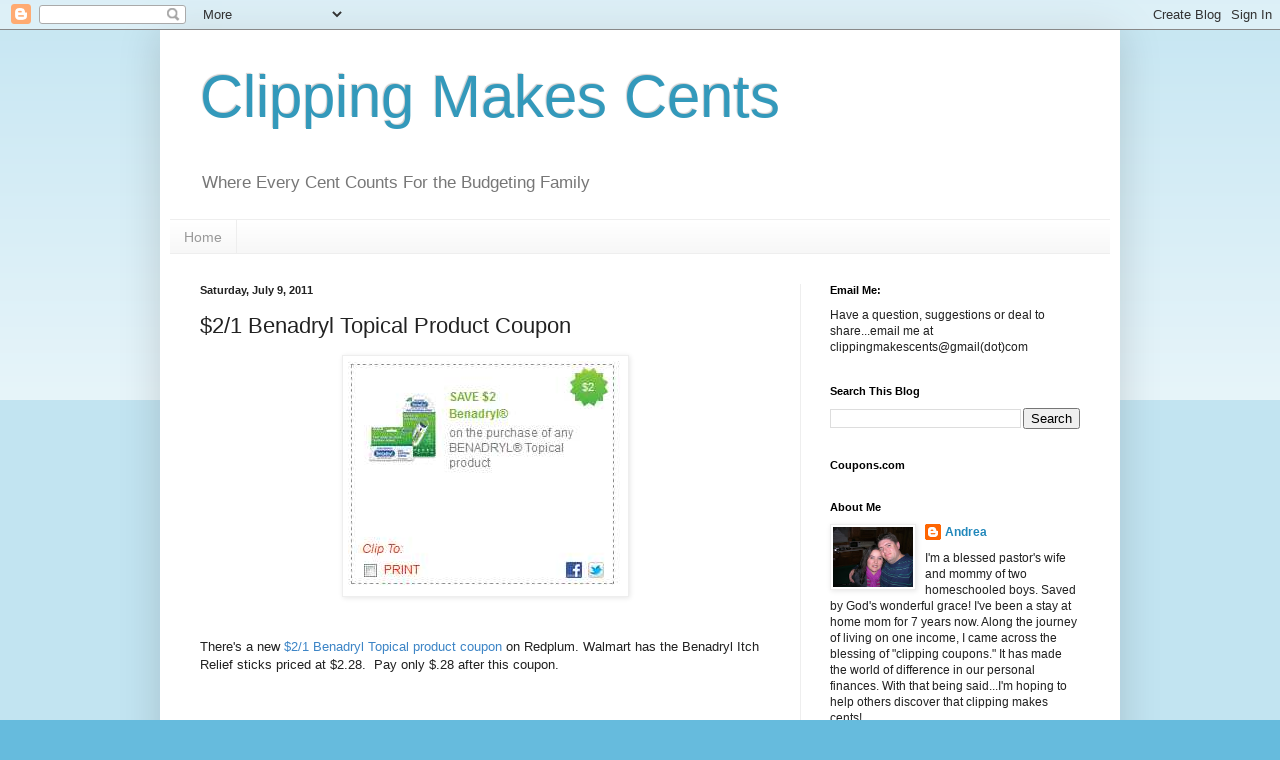

--- FILE ---
content_type: text/html; charset=UTF-8
request_url: https://clippingmakescents.blogspot.com/2011/07/21-benadryl-topical-product-coupon.html
body_size: 15753
content:
<!DOCTYPE html>
<html class='v2' dir='ltr' lang='en'>
<head>
<link href='https://www.blogger.com/static/v1/widgets/335934321-css_bundle_v2.css' rel='stylesheet' type='text/css'/>
<meta content='width=1100' name='viewport'/>
<meta content='text/html; charset=UTF-8' http-equiv='Content-Type'/>
<meta content='blogger' name='generator'/>
<link href='https://clippingmakescents.blogspot.com/favicon.ico' rel='icon' type='image/x-icon'/>
<link href='http://clippingmakescents.blogspot.com/2011/07/21-benadryl-topical-product-coupon.html' rel='canonical'/>
<link rel="alternate" type="application/atom+xml" title="Clipping Makes Cents - Atom" href="https://clippingmakescents.blogspot.com/feeds/posts/default" />
<link rel="alternate" type="application/rss+xml" title="Clipping Makes Cents - RSS" href="https://clippingmakescents.blogspot.com/feeds/posts/default?alt=rss" />
<link rel="service.post" type="application/atom+xml" title="Clipping Makes Cents - Atom" href="https://www.blogger.com/feeds/2608563393582350838/posts/default" />

<link rel="alternate" type="application/atom+xml" title="Clipping Makes Cents - Atom" href="https://clippingmakescents.blogspot.com/feeds/8650036162586256850/comments/default" />
<!--Can't find substitution for tag [blog.ieCssRetrofitLinks]-->
<link href='https://blogger.googleusercontent.com/img/b/R29vZ2xl/AVvXsEiM6tS6LKVn38cKRERdNa5jzdGSiBAWKlE9uSaopGoizEqsdNFgo9AjZVVKdX2N55YqIGUry_otimwbA5i8J_GaljSD7X2jVU2yLuIwjCOuoPeneY68tAqERl3prKuMsnK6-kJUUNgIw_6e/s1600/Benadryl.jpg' rel='image_src'/>
<meta content='http://clippingmakescents.blogspot.com/2011/07/21-benadryl-topical-product-coupon.html' property='og:url'/>
<meta content='$2/1 Benadryl Topical Product Coupon' property='og:title'/>
<meta content='  There&#39;s a new $2/1 Benadryl Topical product coupon  on Redplum. Walmart has the Benadryl Itch Relief sticks priced at $2.28.  Pay only $.2...' property='og:description'/>
<meta content='https://blogger.googleusercontent.com/img/b/R29vZ2xl/AVvXsEiM6tS6LKVn38cKRERdNa5jzdGSiBAWKlE9uSaopGoizEqsdNFgo9AjZVVKdX2N55YqIGUry_otimwbA5i8J_GaljSD7X2jVU2yLuIwjCOuoPeneY68tAqERl3prKuMsnK6-kJUUNgIw_6e/w1200-h630-p-k-no-nu/Benadryl.jpg' property='og:image'/>
<title>Clipping Makes Cents: $2/1 Benadryl Topical Product Coupon</title>
<style id='page-skin-1' type='text/css'><!--
/*
-----------------------------------------------
Blogger Template Style
Name:     Simple
Designer: Blogger
URL:      www.blogger.com
----------------------------------------------- */
/* Content
----------------------------------------------- */
body {
font: normal normal 12px Arial, Tahoma, Helvetica, FreeSans, sans-serif;
color: #222222;
background: #66bbdd none repeat scroll top left;
padding: 0 40px 40px 40px;
}
html body .region-inner {
min-width: 0;
max-width: 100%;
width: auto;
}
h2 {
font-size: 22px;
}
a:link {
text-decoration:none;
color: #2288bb;
}
a:visited {
text-decoration:none;
color: #888888;
}
a:hover {
text-decoration:underline;
color: #33aaff;
}
.body-fauxcolumn-outer .fauxcolumn-inner {
background: transparent url(https://resources.blogblog.com/blogblog/data/1kt/simple/body_gradient_tile_light.png) repeat scroll top left;
_background-image: none;
}
.body-fauxcolumn-outer .cap-top {
position: absolute;
z-index: 1;
height: 400px;
width: 100%;
}
.body-fauxcolumn-outer .cap-top .cap-left {
width: 100%;
background: transparent url(https://resources.blogblog.com/blogblog/data/1kt/simple/gradients_light.png) repeat-x scroll top left;
_background-image: none;
}
.content-outer {
-moz-box-shadow: 0 0 40px rgba(0, 0, 0, .15);
-webkit-box-shadow: 0 0 5px rgba(0, 0, 0, .15);
-goog-ms-box-shadow: 0 0 10px #333333;
box-shadow: 0 0 40px rgba(0, 0, 0, .15);
margin-bottom: 1px;
}
.content-inner {
padding: 10px 10px;
}
.content-inner {
background-color: #ffffff;
}
/* Header
----------------------------------------------- */
.header-outer {
background: transparent none repeat-x scroll 0 -400px;
_background-image: none;
}
.Header h1 {
font: normal normal 60px Arial, Tahoma, Helvetica, FreeSans, sans-serif;
color: #3399bb;
text-shadow: -1px -1px 1px rgba(0, 0, 0, .2);
}
.Header h1 a {
color: #3399bb;
}
.Header .description {
font-size: 140%;
color: #777777;
}
.header-inner .Header .titlewrapper {
padding: 22px 30px;
}
.header-inner .Header .descriptionwrapper {
padding: 0 30px;
}
/* Tabs
----------------------------------------------- */
.tabs-inner .section:first-child {
border-top: 1px solid #eeeeee;
}
.tabs-inner .section:first-child ul {
margin-top: -1px;
border-top: 1px solid #eeeeee;
border-left: 0 solid #eeeeee;
border-right: 0 solid #eeeeee;
}
.tabs-inner .widget ul {
background: #f5f5f5 url(https://resources.blogblog.com/blogblog/data/1kt/simple/gradients_light.png) repeat-x scroll 0 -800px;
_background-image: none;
border-bottom: 1px solid #eeeeee;
margin-top: 0;
margin-left: -30px;
margin-right: -30px;
}
.tabs-inner .widget li a {
display: inline-block;
padding: .6em 1em;
font: normal normal 14px Arial, Tahoma, Helvetica, FreeSans, sans-serif;
color: #999999;
border-left: 1px solid #ffffff;
border-right: 1px solid #eeeeee;
}
.tabs-inner .widget li:first-child a {
border-left: none;
}
.tabs-inner .widget li.selected a, .tabs-inner .widget li a:hover {
color: #000000;
background-color: #eeeeee;
text-decoration: none;
}
/* Columns
----------------------------------------------- */
.main-outer {
border-top: 0 solid #eeeeee;
}
.fauxcolumn-left-outer .fauxcolumn-inner {
border-right: 1px solid #eeeeee;
}
.fauxcolumn-right-outer .fauxcolumn-inner {
border-left: 1px solid #eeeeee;
}
/* Headings
----------------------------------------------- */
div.widget > h2,
div.widget h2.title {
margin: 0 0 1em 0;
font: normal bold 11px Arial, Tahoma, Helvetica, FreeSans, sans-serif;
color: #000000;
}
/* Widgets
----------------------------------------------- */
.widget .zippy {
color: #999999;
text-shadow: 2px 2px 1px rgba(0, 0, 0, .1);
}
.widget .popular-posts ul {
list-style: none;
}
/* Posts
----------------------------------------------- */
h2.date-header {
font: normal bold 11px Arial, Tahoma, Helvetica, FreeSans, sans-serif;
}
.date-header span {
background-color: transparent;
color: #222222;
padding: inherit;
letter-spacing: inherit;
margin: inherit;
}
.main-inner {
padding-top: 30px;
padding-bottom: 30px;
}
.main-inner .column-center-inner {
padding: 0 15px;
}
.main-inner .column-center-inner .section {
margin: 0 15px;
}
.post {
margin: 0 0 25px 0;
}
h3.post-title, .comments h4 {
font: normal normal 22px Arial, Tahoma, Helvetica, FreeSans, sans-serif;
margin: .75em 0 0;
}
.post-body {
font-size: 110%;
line-height: 1.4;
position: relative;
}
.post-body img, .post-body .tr-caption-container, .Profile img, .Image img,
.BlogList .item-thumbnail img {
padding: 2px;
background: #ffffff;
border: 1px solid #eeeeee;
-moz-box-shadow: 1px 1px 5px rgba(0, 0, 0, .1);
-webkit-box-shadow: 1px 1px 5px rgba(0, 0, 0, .1);
box-shadow: 1px 1px 5px rgba(0, 0, 0, .1);
}
.post-body img, .post-body .tr-caption-container {
padding: 5px;
}
.post-body .tr-caption-container {
color: #222222;
}
.post-body .tr-caption-container img {
padding: 0;
background: transparent;
border: none;
-moz-box-shadow: 0 0 0 rgba(0, 0, 0, .1);
-webkit-box-shadow: 0 0 0 rgba(0, 0, 0, .1);
box-shadow: 0 0 0 rgba(0, 0, 0, .1);
}
.post-header {
margin: 0 0 1.5em;
line-height: 1.6;
font-size: 90%;
}
.post-footer {
margin: 20px -2px 0;
padding: 5px 10px;
color: #666666;
background-color: #f9f9f9;
border-bottom: 1px solid #eeeeee;
line-height: 1.6;
font-size: 90%;
}
#comments .comment-author {
padding-top: 1.5em;
border-top: 1px solid #eeeeee;
background-position: 0 1.5em;
}
#comments .comment-author:first-child {
padding-top: 0;
border-top: none;
}
.avatar-image-container {
margin: .2em 0 0;
}
#comments .avatar-image-container img {
border: 1px solid #eeeeee;
}
/* Comments
----------------------------------------------- */
.comments .comments-content .icon.blog-author {
background-repeat: no-repeat;
background-image: url([data-uri]);
}
.comments .comments-content .loadmore a {
border-top: 1px solid #999999;
border-bottom: 1px solid #999999;
}
.comments .comment-thread.inline-thread {
background-color: #f9f9f9;
}
.comments .continue {
border-top: 2px solid #999999;
}
/* Accents
---------------------------------------------- */
.section-columns td.columns-cell {
border-left: 1px solid #eeeeee;
}
.blog-pager {
background: transparent none no-repeat scroll top center;
}
.blog-pager-older-link, .home-link,
.blog-pager-newer-link {
background-color: #ffffff;
padding: 5px;
}
.footer-outer {
border-top: 0 dashed #bbbbbb;
}
/* Mobile
----------------------------------------------- */
body.mobile  {
background-size: auto;
}
.mobile .body-fauxcolumn-outer {
background: transparent none repeat scroll top left;
}
.mobile .body-fauxcolumn-outer .cap-top {
background-size: 100% auto;
}
.mobile .content-outer {
-webkit-box-shadow: 0 0 3px rgba(0, 0, 0, .15);
box-shadow: 0 0 3px rgba(0, 0, 0, .15);
}
.mobile .tabs-inner .widget ul {
margin-left: 0;
margin-right: 0;
}
.mobile .post {
margin: 0;
}
.mobile .main-inner .column-center-inner .section {
margin: 0;
}
.mobile .date-header span {
padding: 0.1em 10px;
margin: 0 -10px;
}
.mobile h3.post-title {
margin: 0;
}
.mobile .blog-pager {
background: transparent none no-repeat scroll top center;
}
.mobile .footer-outer {
border-top: none;
}
.mobile .main-inner, .mobile .footer-inner {
background-color: #ffffff;
}
.mobile-index-contents {
color: #222222;
}
.mobile-link-button {
background-color: #2288bb;
}
.mobile-link-button a:link, .mobile-link-button a:visited {
color: #ffffff;
}
.mobile .tabs-inner .section:first-child {
border-top: none;
}
.mobile .tabs-inner .PageList .widget-content {
background-color: #eeeeee;
color: #000000;
border-top: 1px solid #eeeeee;
border-bottom: 1px solid #eeeeee;
}
.mobile .tabs-inner .PageList .widget-content .pagelist-arrow {
border-left: 1px solid #eeeeee;
}

--></style>
<style id='template-skin-1' type='text/css'><!--
body {
min-width: 960px;
}
.content-outer, .content-fauxcolumn-outer, .region-inner {
min-width: 960px;
max-width: 960px;
_width: 960px;
}
.main-inner .columns {
padding-left: 0;
padding-right: 310px;
}
.main-inner .fauxcolumn-center-outer {
left: 0;
right: 310px;
/* IE6 does not respect left and right together */
_width: expression(this.parentNode.offsetWidth -
parseInt("0") -
parseInt("310px") + 'px');
}
.main-inner .fauxcolumn-left-outer {
width: 0;
}
.main-inner .fauxcolumn-right-outer {
width: 310px;
}
.main-inner .column-left-outer {
width: 0;
right: 100%;
margin-left: -0;
}
.main-inner .column-right-outer {
width: 310px;
margin-right: -310px;
}
#layout {
min-width: 0;
}
#layout .content-outer {
min-width: 0;
width: 800px;
}
#layout .region-inner {
min-width: 0;
width: auto;
}
body#layout div.add_widget {
padding: 8px;
}
body#layout div.add_widget a {
margin-left: 32px;
}
--></style>
<link href='https://www.blogger.com/dyn-css/authorization.css?targetBlogID=2608563393582350838&amp;zx=cbfbb81e-203a-43d8-9e10-8a9f151d9d67' media='none' onload='if(media!=&#39;all&#39;)media=&#39;all&#39;' rel='stylesheet'/><noscript><link href='https://www.blogger.com/dyn-css/authorization.css?targetBlogID=2608563393582350838&amp;zx=cbfbb81e-203a-43d8-9e10-8a9f151d9d67' rel='stylesheet'/></noscript>
<meta name='google-adsense-platform-account' content='ca-host-pub-1556223355139109'/>
<meta name='google-adsense-platform-domain' content='blogspot.com'/>

<!-- data-ad-client=ca-pub-6693272054380548 -->

</head>
<body class='loading variant-pale'>
<div class='navbar section' id='navbar' name='Navbar'><div class='widget Navbar' data-version='1' id='Navbar1'><script type="text/javascript">
    function setAttributeOnload(object, attribute, val) {
      if(window.addEventListener) {
        window.addEventListener('load',
          function(){ object[attribute] = val; }, false);
      } else {
        window.attachEvent('onload', function(){ object[attribute] = val; });
      }
    }
  </script>
<div id="navbar-iframe-container"></div>
<script type="text/javascript" src="https://apis.google.com/js/platform.js"></script>
<script type="text/javascript">
      gapi.load("gapi.iframes:gapi.iframes.style.bubble", function() {
        if (gapi.iframes && gapi.iframes.getContext) {
          gapi.iframes.getContext().openChild({
              url: 'https://www.blogger.com/navbar/2608563393582350838?po\x3d8650036162586256850\x26origin\x3dhttps://clippingmakescents.blogspot.com',
              where: document.getElementById("navbar-iframe-container"),
              id: "navbar-iframe"
          });
        }
      });
    </script><script type="text/javascript">
(function() {
var script = document.createElement('script');
script.type = 'text/javascript';
script.src = '//pagead2.googlesyndication.com/pagead/js/google_top_exp.js';
var head = document.getElementsByTagName('head')[0];
if (head) {
head.appendChild(script);
}})();
</script>
</div></div>
<div class='body-fauxcolumns'>
<div class='fauxcolumn-outer body-fauxcolumn-outer'>
<div class='cap-top'>
<div class='cap-left'></div>
<div class='cap-right'></div>
</div>
<div class='fauxborder-left'>
<div class='fauxborder-right'></div>
<div class='fauxcolumn-inner'>
</div>
</div>
<div class='cap-bottom'>
<div class='cap-left'></div>
<div class='cap-right'></div>
</div>
</div>
</div>
<div class='content'>
<div class='content-fauxcolumns'>
<div class='fauxcolumn-outer content-fauxcolumn-outer'>
<div class='cap-top'>
<div class='cap-left'></div>
<div class='cap-right'></div>
</div>
<div class='fauxborder-left'>
<div class='fauxborder-right'></div>
<div class='fauxcolumn-inner'>
</div>
</div>
<div class='cap-bottom'>
<div class='cap-left'></div>
<div class='cap-right'></div>
</div>
</div>
</div>
<div class='content-outer'>
<div class='content-cap-top cap-top'>
<div class='cap-left'></div>
<div class='cap-right'></div>
</div>
<div class='fauxborder-left content-fauxborder-left'>
<div class='fauxborder-right content-fauxborder-right'></div>
<div class='content-inner'>
<header>
<div class='header-outer'>
<div class='header-cap-top cap-top'>
<div class='cap-left'></div>
<div class='cap-right'></div>
</div>
<div class='fauxborder-left header-fauxborder-left'>
<div class='fauxborder-right header-fauxborder-right'></div>
<div class='region-inner header-inner'>
<div class='header section' id='header' name='Header'><div class='widget Header' data-version='1' id='Header1'>
<div id='header-inner'>
<div class='titlewrapper'>
<h1 class='title'>
<a href='https://clippingmakescents.blogspot.com/'>
Clipping Makes Cents
</a>
</h1>
</div>
<div class='descriptionwrapper'>
<p class='description'><span>Where Every Cent Counts For the Budgeting Family</span></p>
</div>
</div>
</div></div>
</div>
</div>
<div class='header-cap-bottom cap-bottom'>
<div class='cap-left'></div>
<div class='cap-right'></div>
</div>
</div>
</header>
<div class='tabs-outer'>
<div class='tabs-cap-top cap-top'>
<div class='cap-left'></div>
<div class='cap-right'></div>
</div>
<div class='fauxborder-left tabs-fauxborder-left'>
<div class='fauxborder-right tabs-fauxborder-right'></div>
<div class='region-inner tabs-inner'>
<div class='tabs section' id='crosscol' name='Cross-Column'><div class='widget PageList' data-version='1' id='PageList1'>
<h2>Pages</h2>
<div class='widget-content'>
<ul>
<li>
<a href='https://clippingmakescents.blogspot.com/'>Home</a>
</li>
</ul>
<div class='clear'></div>
</div>
</div></div>
<div class='tabs no-items section' id='crosscol-overflow' name='Cross-Column 2'></div>
</div>
</div>
<div class='tabs-cap-bottom cap-bottom'>
<div class='cap-left'></div>
<div class='cap-right'></div>
</div>
</div>
<div class='main-outer'>
<div class='main-cap-top cap-top'>
<div class='cap-left'></div>
<div class='cap-right'></div>
</div>
<div class='fauxborder-left main-fauxborder-left'>
<div class='fauxborder-right main-fauxborder-right'></div>
<div class='region-inner main-inner'>
<div class='columns fauxcolumns'>
<div class='fauxcolumn-outer fauxcolumn-center-outer'>
<div class='cap-top'>
<div class='cap-left'></div>
<div class='cap-right'></div>
</div>
<div class='fauxborder-left'>
<div class='fauxborder-right'></div>
<div class='fauxcolumn-inner'>
</div>
</div>
<div class='cap-bottom'>
<div class='cap-left'></div>
<div class='cap-right'></div>
</div>
</div>
<div class='fauxcolumn-outer fauxcolumn-left-outer'>
<div class='cap-top'>
<div class='cap-left'></div>
<div class='cap-right'></div>
</div>
<div class='fauxborder-left'>
<div class='fauxborder-right'></div>
<div class='fauxcolumn-inner'>
</div>
</div>
<div class='cap-bottom'>
<div class='cap-left'></div>
<div class='cap-right'></div>
</div>
</div>
<div class='fauxcolumn-outer fauxcolumn-right-outer'>
<div class='cap-top'>
<div class='cap-left'></div>
<div class='cap-right'></div>
</div>
<div class='fauxborder-left'>
<div class='fauxborder-right'></div>
<div class='fauxcolumn-inner'>
</div>
</div>
<div class='cap-bottom'>
<div class='cap-left'></div>
<div class='cap-right'></div>
</div>
</div>
<!-- corrects IE6 width calculation -->
<div class='columns-inner'>
<div class='column-center-outer'>
<div class='column-center-inner'>
<div class='main section' id='main' name='Main'><div class='widget Blog' data-version='1' id='Blog1'>
<div class='blog-posts hfeed'>

          <div class="date-outer">
        
<h2 class='date-header'><span>Saturday, July 9, 2011</span></h2>

          <div class="date-posts">
        
<div class='post-outer'>
<div class='post hentry uncustomized-post-template' itemprop='blogPost' itemscope='itemscope' itemtype='http://schema.org/BlogPosting'>
<meta content='https://blogger.googleusercontent.com/img/b/R29vZ2xl/AVvXsEiM6tS6LKVn38cKRERdNa5jzdGSiBAWKlE9uSaopGoizEqsdNFgo9AjZVVKdX2N55YqIGUry_otimwbA5i8J_GaljSD7X2jVU2yLuIwjCOuoPeneY68tAqERl3prKuMsnK6-kJUUNgIw_6e/s1600/Benadryl.jpg' itemprop='image_url'/>
<meta content='2608563393582350838' itemprop='blogId'/>
<meta content='8650036162586256850' itemprop='postId'/>
<a name='8650036162586256850'></a>
<h3 class='post-title entry-title' itemprop='name'>
$2/1 Benadryl Topical Product Coupon
</h3>
<div class='post-header'>
<div class='post-header-line-1'></div>
</div>
<div class='post-body entry-content' id='post-body-8650036162586256850' itemprop='description articleBody'>
<div class="separator" style="clear: both; text-align: center;"><a href="https://blogger.googleusercontent.com/img/b/R29vZ2xl/AVvXsEiM6tS6LKVn38cKRERdNa5jzdGSiBAWKlE9uSaopGoizEqsdNFgo9AjZVVKdX2N55YqIGUry_otimwbA5i8J_GaljSD7X2jVU2yLuIwjCOuoPeneY68tAqERl3prKuMsnK6-kJUUNgIw_6e/s1600/Benadryl.jpg" imageanchor="1" style="margin-left: 1em; margin-right: 1em;"><img border="0" src="https://blogger.googleusercontent.com/img/b/R29vZ2xl/AVvXsEiM6tS6LKVn38cKRERdNa5jzdGSiBAWKlE9uSaopGoizEqsdNFgo9AjZVVKdX2N55YqIGUry_otimwbA5i8J_GaljSD7X2jVU2yLuIwjCOuoPeneY68tAqERl3prKuMsnK6-kJUUNgIw_6e/s1600/Benadryl.jpg" /></a></div><br />
<br />
There's a new <a href="http://www.redplum.com/"><span style="color: #3d85c6;">$2/1 Benadryl Topical product coupon</span></a> on Redplum. Walmart has the Benadryl Itch Relief sticks priced at $2.28.&nbsp; Pay only $.28 after this coupon.<br />
<br />
<br />
<br />
Thanks, <a href="http://www.passionforsavings.com/2011/07/2-benadryl-printable-coupon-0-28-itch-sticks-at-walmart/"><span style="color: #3d85c6;">Passion for Savings</span></a>!
<div style='clear: both;'></div>
</div>
<div class='post-footer'>
<div class='post-footer-line post-footer-line-1'>
<span class='post-author vcard'>
Posted by
<span class='fn' itemprop='author' itemscope='itemscope' itemtype='http://schema.org/Person'>
<meta content='https://www.blogger.com/profile/06315754080454786777' itemprop='url'/>
<a class='g-profile' href='https://www.blogger.com/profile/06315754080454786777' rel='author' title='author profile'>
<span itemprop='name'>Andrea</span>
</a>
</span>
</span>
<span class='post-timestamp'>
at
<meta content='http://clippingmakescents.blogspot.com/2011/07/21-benadryl-topical-product-coupon.html' itemprop='url'/>
<a class='timestamp-link' href='https://clippingmakescents.blogspot.com/2011/07/21-benadryl-topical-product-coupon.html' rel='bookmark' title='permanent link'><abbr class='published' itemprop='datePublished' title='2011-07-09T11:58:00-04:00'>11:58&#8239;AM</abbr></a>
</span>
<span class='post-comment-link'>
</span>
<span class='post-icons'>
<span class='item-action'>
<a href='https://www.blogger.com/email-post/2608563393582350838/8650036162586256850' title='Email Post'>
<img alt='' class='icon-action' height='13' src='https://resources.blogblog.com/img/icon18_email.gif' width='18'/>
</a>
</span>
<span class='item-control blog-admin pid-172589144'>
<a href='https://www.blogger.com/post-edit.g?blogID=2608563393582350838&postID=8650036162586256850&from=pencil' title='Edit Post'>
<img alt='' class='icon-action' height='18' src='https://resources.blogblog.com/img/icon18_edit_allbkg.gif' width='18'/>
</a>
</span>
</span>
<div class='post-share-buttons goog-inline-block'>
<a class='goog-inline-block share-button sb-email' href='https://www.blogger.com/share-post.g?blogID=2608563393582350838&postID=8650036162586256850&target=email' target='_blank' title='Email This'><span class='share-button-link-text'>Email This</span></a><a class='goog-inline-block share-button sb-blog' href='https://www.blogger.com/share-post.g?blogID=2608563393582350838&postID=8650036162586256850&target=blog' onclick='window.open(this.href, "_blank", "height=270,width=475"); return false;' target='_blank' title='BlogThis!'><span class='share-button-link-text'>BlogThis!</span></a><a class='goog-inline-block share-button sb-twitter' href='https://www.blogger.com/share-post.g?blogID=2608563393582350838&postID=8650036162586256850&target=twitter' target='_blank' title='Share to X'><span class='share-button-link-text'>Share to X</span></a><a class='goog-inline-block share-button sb-facebook' href='https://www.blogger.com/share-post.g?blogID=2608563393582350838&postID=8650036162586256850&target=facebook' onclick='window.open(this.href, "_blank", "height=430,width=640"); return false;' target='_blank' title='Share to Facebook'><span class='share-button-link-text'>Share to Facebook</span></a><a class='goog-inline-block share-button sb-pinterest' href='https://www.blogger.com/share-post.g?blogID=2608563393582350838&postID=8650036162586256850&target=pinterest' target='_blank' title='Share to Pinterest'><span class='share-button-link-text'>Share to Pinterest</span></a>
</div>
</div>
<div class='post-footer-line post-footer-line-2'>
<span class='post-labels'>
Labels:
<a href='https://clippingmakescents.blogspot.com/search/label/Coupons' rel='tag'>Coupons</a>,
<a href='https://clippingmakescents.blogspot.com/search/label/Health%20Products' rel='tag'>Health Products</a>,
<a href='https://clippingmakescents.blogspot.com/search/label/Printables' rel='tag'>Printables</a>
</span>
</div>
<div class='post-footer-line post-footer-line-3'>
<span class='post-location'>
</span>
</div>
</div>
</div>
<div class='comments' id='comments'>
<a name='comments'></a>
<h4>No comments:</h4>
<div id='Blog1_comments-block-wrapper'>
<dl class='avatar-comment-indent' id='comments-block'>
</dl>
</div>
<p class='comment-footer'>
<div class='comment-form'>
<a name='comment-form'></a>
<h4 id='comment-post-message'>Post a Comment</h4>
<p>
</p>
<a href='https://www.blogger.com/comment/frame/2608563393582350838?po=8650036162586256850&hl=en&saa=85391&origin=https://clippingmakescents.blogspot.com' id='comment-editor-src'></a>
<iframe allowtransparency='true' class='blogger-iframe-colorize blogger-comment-from-post' frameborder='0' height='410px' id='comment-editor' name='comment-editor' src='' width='100%'></iframe>
<script src='https://www.blogger.com/static/v1/jsbin/2830521187-comment_from_post_iframe.js' type='text/javascript'></script>
<script type='text/javascript'>
      BLOG_CMT_createIframe('https://www.blogger.com/rpc_relay.html');
    </script>
</div>
</p>
</div>
</div>

        </div></div>
      
</div>
<div class='blog-pager' id='blog-pager'>
<span id='blog-pager-newer-link'>
<a class='blog-pager-newer-link' href='https://clippingmakescents.blogspot.com/2011/07/cvs-deals-week-of-july-10-2011.html' id='Blog1_blog-pager-newer-link' title='Newer Post'>Newer Post</a>
</span>
<span id='blog-pager-older-link'>
<a class='blog-pager-older-link' href='https://clippingmakescents.blogspot.com/2011/07/11-pine-sol-coupon-reset.html' id='Blog1_blog-pager-older-link' title='Older Post'>Older Post</a>
</span>
<a class='home-link' href='https://clippingmakescents.blogspot.com/'>Home</a>
</div>
<div class='clear'></div>
<div class='post-feeds'>
<div class='feed-links'>
Subscribe to:
<a class='feed-link' href='https://clippingmakescents.blogspot.com/feeds/8650036162586256850/comments/default' target='_blank' type='application/atom+xml'>Post Comments (Atom)</a>
</div>
</div>
</div></div>
</div>
</div>
<div class='column-left-outer'>
<div class='column-left-inner'>
<aside>
</aside>
</div>
</div>
<div class='column-right-outer'>
<div class='column-right-inner'>
<aside>
<div class='sidebar section' id='sidebar-right-1'><div class='widget Text' data-version='1' id='Text1'>
<h2 class='title'>Email Me:</h2>
<div class='widget-content'>
Have a question, suggestions or deal to share...email me at clippingmakescents@gmail(dot)com
</div>
<div class='clear'></div>
</div>
<div class='widget BlogSearch' data-version='1' id='BlogSearch1'>
<h2 class='title'>Search This Blog</h2>
<div class='widget-content'>
<div id='BlogSearch1_form'>
<form action='https://clippingmakescents.blogspot.com/search' class='gsc-search-box' target='_top'>
<table cellpadding='0' cellspacing='0' class='gsc-search-box'>
<tbody>
<tr>
<td class='gsc-input'>
<input autocomplete='off' class='gsc-input' name='q' size='10' title='search' type='text' value=''/>
</td>
<td class='gsc-search-button'>
<input class='gsc-search-button' title='search' type='submit' value='Search'/>
</td>
</tr>
</tbody>
</table>
</form>
</div>
</div>
<div class='clear'></div>
</div><div class='widget HTML' data-version='1' id='HTML1'>
<h2 class='title'>Coupons.com</h2>
<div class='widget-content'>
<script language="javascript" type="text/javascript">
var ci_cap_scriptId = "13385";
var ci_cap_bid = "1066180001";
var ci_cap_format = "120x600";
</script>
<script language="javascript" src="//bc.coupons.com/" type="text/javascript"></script>
</div>
<div class='clear'></div>
</div><div class='widget Profile' data-version='1' id='Profile1'>
<h2>About Me</h2>
<div class='widget-content'>
<a href='https://www.blogger.com/profile/06315754080454786777'><img alt='My photo' class='profile-img' height='60' src='//blogger.googleusercontent.com/img/b/R29vZ2xl/AVvXsEhyN8cA0yAuft3YtkMb1Z22JcLFgAHCFqts3EMYAgCVhM-xQ6qtzDTwM9IesNygzhE7tsSL7HCfhn95qBh6NKhL0_479Fcu4iz7f6e5bwrhhmEyh4daqLs-55rVm_bPKTs/s220/DSCN3503.JPG' width='80'/></a>
<dl class='profile-datablock'>
<dt class='profile-data'>
<a class='profile-name-link g-profile' href='https://www.blogger.com/profile/06315754080454786777' rel='author' style='background-image: url(//www.blogger.com/img/logo-16.png);'>
Andrea
</a>
</dt>
<dd class='profile-textblock'>I'm a blessed pastor's wife and mommy of two homeschooled boys. Saved by God's wonderful grace! I've been a stay at home mom for 7 years now. Along the journey of living on one income, I came across the blessing of "clipping coupons." It has made the world of difference in our personal finances. With that being said...I'm hoping to help others discover that clipping makes cents!</dd>
</dl>
<a class='profile-link' href='https://www.blogger.com/profile/06315754080454786777' rel='author'>View my complete profile</a>
<div class='clear'></div>
</div>
</div>
<div class='widget Followers' data-version='1' id='Followers1'>
<h2 class='title'>Followers</h2>
<div class='widget-content'>
<div id='Followers1-wrapper'>
<div style='margin-right:2px;'>
<div><script type="text/javascript" src="https://apis.google.com/js/platform.js"></script>
<div id="followers-iframe-container"></div>
<script type="text/javascript">
    window.followersIframe = null;
    function followersIframeOpen(url) {
      gapi.load("gapi.iframes", function() {
        if (gapi.iframes && gapi.iframes.getContext) {
          window.followersIframe = gapi.iframes.getContext().openChild({
            url: url,
            where: document.getElementById("followers-iframe-container"),
            messageHandlersFilter: gapi.iframes.CROSS_ORIGIN_IFRAMES_FILTER,
            messageHandlers: {
              '_ready': function(obj) {
                window.followersIframe.getIframeEl().height = obj.height;
              },
              'reset': function() {
                window.followersIframe.close();
                followersIframeOpen("https://www.blogger.com/followers/frame/2608563393582350838?colors\x3dCgt0cmFuc3BhcmVudBILdHJhbnNwYXJlbnQaByMyMjIyMjIiByMyMjg4YmIqByNmZmZmZmYyByMwMDAwMDA6ByMyMjIyMjJCByMyMjg4YmJKByM5OTk5OTlSByMyMjg4YmJaC3RyYW5zcGFyZW50\x26pageSize\x3d21\x26hl\x3den\x26origin\x3dhttps://clippingmakescents.blogspot.com");
              },
              'open': function(url) {
                window.followersIframe.close();
                followersIframeOpen(url);
              }
            }
          });
        }
      });
    }
    followersIframeOpen("https://www.blogger.com/followers/frame/2608563393582350838?colors\x3dCgt0cmFuc3BhcmVudBILdHJhbnNwYXJlbnQaByMyMjIyMjIiByMyMjg4YmIqByNmZmZmZmYyByMwMDAwMDA6ByMyMjIyMjJCByMyMjg4YmJKByM5OTk5OTlSByMyMjg4YmJaC3RyYW5zcGFyZW50\x26pageSize\x3d21\x26hl\x3den\x26origin\x3dhttps://clippingmakescents.blogspot.com");
  </script></div>
</div>
</div>
<div class='clear'></div>
</div>
</div><div class='widget BlogArchive' data-version='1' id='BlogArchive1'>
<h2>Blog Archive</h2>
<div class='widget-content'>
<div id='ArchiveList'>
<div id='BlogArchive1_ArchiveList'>
<ul class='hierarchy'>
<li class='archivedate collapsed'>
<a class='toggle' href='javascript:void(0)'>
<span class='zippy'>

        &#9658;&#160;
      
</span>
</a>
<a class='post-count-link' href='https://clippingmakescents.blogspot.com/2012/'>
2012
</a>
<span class='post-count' dir='ltr'>(318)</span>
<ul class='hierarchy'>
<li class='archivedate collapsed'>
<a class='toggle' href='javascript:void(0)'>
<span class='zippy'>

        &#9658;&#160;
      
</span>
</a>
<a class='post-count-link' href='https://clippingmakescents.blogspot.com/2012/05/'>
May
</a>
<span class='post-count' dir='ltr'>(15)</span>
</li>
</ul>
<ul class='hierarchy'>
<li class='archivedate collapsed'>
<a class='toggle' href='javascript:void(0)'>
<span class='zippy'>

        &#9658;&#160;
      
</span>
</a>
<a class='post-count-link' href='https://clippingmakescents.blogspot.com/2012/04/'>
April
</a>
<span class='post-count' dir='ltr'>(67)</span>
</li>
</ul>
<ul class='hierarchy'>
<li class='archivedate collapsed'>
<a class='toggle' href='javascript:void(0)'>
<span class='zippy'>

        &#9658;&#160;
      
</span>
</a>
<a class='post-count-link' href='https://clippingmakescents.blogspot.com/2012/03/'>
March
</a>
<span class='post-count' dir='ltr'>(83)</span>
</li>
</ul>
<ul class='hierarchy'>
<li class='archivedate collapsed'>
<a class='toggle' href='javascript:void(0)'>
<span class='zippy'>

        &#9658;&#160;
      
</span>
</a>
<a class='post-count-link' href='https://clippingmakescents.blogspot.com/2012/02/'>
February
</a>
<span class='post-count' dir='ltr'>(82)</span>
</li>
</ul>
<ul class='hierarchy'>
<li class='archivedate collapsed'>
<a class='toggle' href='javascript:void(0)'>
<span class='zippy'>

        &#9658;&#160;
      
</span>
</a>
<a class='post-count-link' href='https://clippingmakescents.blogspot.com/2012/01/'>
January
</a>
<span class='post-count' dir='ltr'>(71)</span>
</li>
</ul>
</li>
</ul>
<ul class='hierarchy'>
<li class='archivedate expanded'>
<a class='toggle' href='javascript:void(0)'>
<span class='zippy toggle-open'>

        &#9660;&#160;
      
</span>
</a>
<a class='post-count-link' href='https://clippingmakescents.blogspot.com/2011/'>
2011
</a>
<span class='post-count' dir='ltr'>(1221)</span>
<ul class='hierarchy'>
<li class='archivedate collapsed'>
<a class='toggle' href='javascript:void(0)'>
<span class='zippy'>

        &#9658;&#160;
      
</span>
</a>
<a class='post-count-link' href='https://clippingmakescents.blogspot.com/2011/12/'>
December
</a>
<span class='post-count' dir='ltr'>(57)</span>
</li>
</ul>
<ul class='hierarchy'>
<li class='archivedate collapsed'>
<a class='toggle' href='javascript:void(0)'>
<span class='zippy'>

        &#9658;&#160;
      
</span>
</a>
<a class='post-count-link' href='https://clippingmakescents.blogspot.com/2011/11/'>
November
</a>
<span class='post-count' dir='ltr'>(91)</span>
</li>
</ul>
<ul class='hierarchy'>
<li class='archivedate collapsed'>
<a class='toggle' href='javascript:void(0)'>
<span class='zippy'>

        &#9658;&#160;
      
</span>
</a>
<a class='post-count-link' href='https://clippingmakescents.blogspot.com/2011/10/'>
October
</a>
<span class='post-count' dir='ltr'>(86)</span>
</li>
</ul>
<ul class='hierarchy'>
<li class='archivedate collapsed'>
<a class='toggle' href='javascript:void(0)'>
<span class='zippy'>

        &#9658;&#160;
      
</span>
</a>
<a class='post-count-link' href='https://clippingmakescents.blogspot.com/2011/09/'>
September
</a>
<span class='post-count' dir='ltr'>(105)</span>
</li>
</ul>
<ul class='hierarchy'>
<li class='archivedate collapsed'>
<a class='toggle' href='javascript:void(0)'>
<span class='zippy'>

        &#9658;&#160;
      
</span>
</a>
<a class='post-count-link' href='https://clippingmakescents.blogspot.com/2011/08/'>
August
</a>
<span class='post-count' dir='ltr'>(114)</span>
</li>
</ul>
<ul class='hierarchy'>
<li class='archivedate expanded'>
<a class='toggle' href='javascript:void(0)'>
<span class='zippy toggle-open'>

        &#9660;&#160;
      
</span>
</a>
<a class='post-count-link' href='https://clippingmakescents.blogspot.com/2011/07/'>
July
</a>
<span class='post-count' dir='ltr'>(123)</span>
<ul class='posts'>
<li><a href='https://clippingmakescents.blogspot.com/2011/07/11-reach-listerine-coupons.html'>$1/1 Reach &amp; Listerine Coupons</a></li>
<li><a href='https://clippingmakescents.blogspot.com/2011/07/free-sample-of-tampax-pearl.html'>Free Sample of Tampax Pearl</a></li>
<li><a href='https://clippingmakescents.blogspot.com/2011/07/free-sample-packet-of-loreal-eversleek.html'>Free Sample Packet of L&#39;Oreal Eversleek</a></li>
<li><a href='https://clippingmakescents.blogspot.com/2011/07/jcpenney-10-off-25-purchase-coupon.html'>JCPenney: $10 off $25 Purchase Coupon</a></li>
<li><a href='https://clippingmakescents.blogspot.com/2011/07/11-milk-coupon-any-size-any-brand.html'>$1/1 Milk Coupon (any size, any brand)</a></li>
<li><a href='https://clippingmakescents.blogspot.com/2011/07/ruby-tuesday-free-fresh-garden-bar-add.html'>Ruby Tuesday: Free Fresh Garden Bar Add-On (100,000)</a></li>
<li><a href='https://clippingmakescents.blogspot.com/2011/07/free-sample-of-ball-realfruit-classic.html'>Free Sample of Ball RealFruit&#8482; Classic Pectin</a></li>
<li><a href='https://clippingmakescents.blogspot.com/2011/07/751-natures-own-product-coupon.html'>.75/1 Nature&#39;s Own Product Coupon</a></li>
<li><a href='https://clippingmakescents.blogspot.com/2011/07/restaurantcom-25-certificate-for-2_28.html'>Restaurant.com: $25 Certificate for $2</a></li>
<li><a href='https://clippingmakescents.blogspot.com/2011/07/51-zyrtec-coupon-70-count.html'>$5/1 Zyrtec Coupon (70 Count)</a></li>
<li><a href='https://clippingmakescents.blogspot.com/2011/07/21-cutter-insect-repellant-coupon-10000.html'>$2/1 Cutter Insect Repellant Coupon (10,000)</a></li>
<li><a href='https://clippingmakescents.blogspot.com/2011/07/free-sample-of-flora-reed-diffusers.html'>Free Sample of Flora Reed Diffusers</a></li>
<li><a href='https://clippingmakescents.blogspot.com/2011/07/bravo-half-price-lasagna-today-only.html'>Bravo!: Half Price Lasagna Today Only (7/28/11)</a></li>
<li><a href='https://clippingmakescents.blogspot.com/2011/07/vocalpoint-2501-bounce-dryer-bar-coupon.html'>Vocalpoint: $2.50/1 Bounce Dryer Bar Coupon</a></li>
<li><a href='https://clippingmakescents.blogspot.com/2011/07/11-kikkoman-soy-sauce-coupon.html'>$1/1 Kikkoman Soy Sauce Coupon</a></li>
<li><a href='https://clippingmakescents.blogspot.com/2011/07/raising-canes-free-chicken-finger-today.html'>Raising Canes: Free Chicken Finger Today (7/27/11)</a></li>
<li><a href='https://clippingmakescents.blogspot.com/2011/07/burger-king-free-birthday-kids-meal.html'>Burger King: Free Birthday Kid&#39;s Meal</a></li>
<li><a href='https://clippingmakescents.blogspot.com/2011/07/whats-for-dinner-monday-72511.html'>What&#39;s For Dinner Monday (7/25/11)</a></li>
<li><a href='https://clippingmakescents.blogspot.com/2011/07/free-can-of-purina-pro-plan-cat-food.html'>Free Can of Purina Pro Plan Cat Food</a></li>
<li><a href='https://clippingmakescents.blogspot.com/2011/07/bath-body-works-free-travel-size-item_26.html'>Bath &amp; Body Works: Free Travel-Size Item with Purc...</a></li>
<li><a href='https://clippingmakescents.blogspot.com/2011/07/tgi-fridays-5-off-15-purchase-coupon.html'>T.G.I. Friday&#39;s: $5 off $15 Purchase Coupon</a></li>
<li><a href='https://clippingmakescents.blogspot.com/2011/07/meijer-deals-week-of-72411.html'>Meijer Deals the Week of 7/24/11</a></li>
<li><a href='https://clippingmakescents.blogspot.com/2011/07/free-sample-of-huggies-snug-dry-diapers_26.html'>Free Sample of Huggies Snug &amp; Dry Diapers</a></li>
<li><a href='https://clippingmakescents.blogspot.com/2011/07/walgreens-deals-week-of-july-24-2011.html'>Walgreens Deals the Week of July 24, 2011</a></li>
<li><a href='https://clippingmakescents.blogspot.com/2011/07/free-sample-of-nivea-body-wash.html'>Free Sample of Nivea Body Wash</a></li>
<li><a href='https://clippingmakescents.blogspot.com/2011/07/11-aunt-jemima-frozen-breakfast-item.html'>$1/1 Aunt Jemima Frozen Breakfast Item Coupon on F...</a></li>
<li><a href='https://clippingmakescents.blogspot.com/2011/07/pier-1-imports-10-off-10-purchase.html'>Pier 1 Imports: $10 off $10 Purchase Coupon on Fac...</a></li>
<li><a href='https://clippingmakescents.blogspot.com/2011/07/cvs-deals-week-of-72411.html'>CVS Deals the Week of 7/24/11</a></li>
<li><a href='https://clippingmakescents.blogspot.com/2011/07/12-kraft-touch-of-philadelphia-cheese.html'>$1/2 Kraft Touch of Philadelphia Cheese Coupon</a></li>
<li><a href='https://clippingmakescents.blogspot.com/2011/07/free-suave-product-on-facebook-25000.html'>Free Suave Product on Facebook (25,000)</a></li>
<li><a href='https://clippingmakescents.blogspot.com/2011/07/free-sample-of-shout-wipe-go-wipes-on.html'>Free Sample of Shout Wipes on Facebook</a></li>
<li><a href='https://clippingmakescents.blogspot.com/2011/07/1502-breyers-blasts-ice-cream-coupon.html'>$1.50/2 Breyers Blasts! Ice Cream Coupon</a></li>
<li><a href='https://clippingmakescents.blogspot.com/2011/07/ruby-tuesday-free-burger-with-two-drink.html'>Ruby Tuesday: Free Burger with two drink purchase ...</a></li>
<li><a href='https://clippingmakescents.blogspot.com/2011/07/new-printable-coupons-skintimate.html'>New Printable Coupons: Skintimate, Hillshire Farm ...</a></li>
<li><a href='https://clippingmakescents.blogspot.com/2011/07/11-honest-tea-coupon-on-facebook.html'>$1/1 Honest Tea Coupon on Facebook</a></li>
<li><a href='https://clippingmakescents.blogspot.com/2011/07/free-sample-of-huggies-snug-dry-diapers_21.html'>Free Sample of Huggies Snug &amp; Dry Diapers</a></li>
<li><a href='https://clippingmakescents.blogspot.com/2011/07/11-post-shredded-wheat-coupon.html'>$1/1 Post Shredded Wheat Coupon</a></li>
<li><a href='https://clippingmakescents.blogspot.com/2011/07/12-skippy-peanut-butter-coupon.html'>$1/2 Skippy Peanut Butter Coupon</a></li>
<li><a href='https://clippingmakescents.blogspot.com/2011/07/free-one-year-subscription-of-womans.html'>Free One Year Subscription of Woman&#39;s Day Magazine</a></li>
<li><a href='https://clippingmakescents.blogspot.com/2011/07/21-glidden-paint-tester-coupon.html'>$2/1 Glidden Paint Tester Coupon</a></li>
<li><a href='https://clippingmakescents.blogspot.com/2011/07/11-pepperidge-farm-goldfish-bread.html'>(Gone) $1/1 Pepperidge Farm Goldfish Bread Coupon</a></li>
<li><a href='https://clippingmakescents.blogspot.com/2011/07/kroger-free-reach-floss-plus-possible.html'>Kroger: Free Reach Floss (Plus Possible Overage) &amp;...</a></li>
<li><a href='https://clippingmakescents.blogspot.com/2011/07/arbys-64-classic-roast-beef-sandwich-on.html'>Arby&#39;s: .64 Classic Roast Beef Sandwich on July 23...</a></li>
<li><a href='https://clippingmakescents.blogspot.com/2011/07/kroger-deals-week-of-july-17-2011.html'>Kroger Deals the Week of July 17, 2011</a></li>
<li><a href='https://clippingmakescents.blogspot.com/2011/07/12-bic-stationery-products-coupon-reset.html'>$1/2 Bic Stationery Products Coupon-Reset (More Fr...</a></li>
<li><a href='https://clippingmakescents.blogspot.com/2011/07/551-edge-shave-gel-coupon.html'>.55/1 Edge Shave Gel Coupon</a></li>
<li><a href='https://clippingmakescents.blogspot.com/2011/07/1501-skintimate-shaving-creme-coupon.html'>$1.50/1 Skintimate Shaving Creme Coupon</a></li>
<li><a href='https://clippingmakescents.blogspot.com/2011/07/501-duncan-hines-brownies-coupon-reset.html'>.50/1 Duncan Hines Brownies Coupon-Reset</a></li>
<li><a href='https://clippingmakescents.blogspot.com/2011/07/free-sample-of-defender-energy-bar.html'>Free Sample of Defender Energy Bar</a></li>
<li><a href='https://clippingmakescents.blogspot.com/2011/07/whats-for-dinner-monday-71811.html'>What&#39;s For Dinner Monday (7/18/11)</a></li>
<li><a href='https://clippingmakescents.blogspot.com/2011/07/meijer-deals-week-of-july-17-2011.html'>Meijer Deals the Week of July 17, 2011</a></li>
<li><a href='https://clippingmakescents.blogspot.com/2011/07/free-sample-of-huggies-snug-dry-diapers.html'>Free Sample of Huggies Snug &amp; Dry Diapers</a></li>
<li><a href='https://clippingmakescents.blogspot.com/2011/07/kroger-cheap-m.html'>Kroger: Cheap M&amp;M&#39;s</a></li>
<li><a href='https://clippingmakescents.blogspot.com/2011/07/walmart-target-free-scotch-magic-tape.html'>Walmart &amp; Target: Free Scotch Magic Tape</a></li>
<li><a href='https://clippingmakescents.blogspot.com/2011/07/51-bengay-product-coupon-free-at.html'>$5/1 Bengay Product Coupon = Free at Walmart</a></li>
<li><a href='https://clippingmakescents.blogspot.com/2011/07/walgreen-deals-week-of-july-17-2011.html'>Walgreens Deals the Week of July 17, 2011</a></li>
<li><a href='https://clippingmakescents.blogspot.com/2011/07/cvs-deals-week-of-july-17-2011.html'>CVS Deals the Week of July 17, 2011</a></li>
<li><a href='https://clippingmakescents.blogspot.com/2011/07/12-classico-pasta-sauces-coupon.html'>$1/2 Classico Pasta Sauces Coupon</a></li>
<li><a href='https://clippingmakescents.blogspot.com/2011/07/12-bic-stationery-products-coupon.html'>$1/2 Bic Stationery Products Coupon</a></li>
<li><a href='https://clippingmakescents.blogspot.com/2011/07/21-kashi-product-coupon-on.html'>$2/1 Kashi Product Coupon on Recyclebank.com (75 P...</a></li>
<li><a href='https://clippingmakescents.blogspot.com/2011/07/11-elmers-x-treme-glue-stick-coupon.html'>$1/1 Elmer&#39;s X-Treme Glue Stick Coupon</a></li>
<li><a href='https://clippingmakescents.blogspot.com/2011/07/oscar-mayer-hot-dogs-up-to-free-package.html'>Oscar Mayer Hot Dogs: Up to a Free Package Coupon</a></li>
<li><a href='https://clippingmakescents.blogspot.com/2011/07/ruby-tuesday-free-burger-coupon-66000.html'>Ruby Tuesday: Free Burger Coupon (66,000 Left)</a></li>
<li><a href='https://clippingmakescents.blogspot.com/2011/07/target-denim-coupon-graphic-tee-coupon.html'>Target: Denim Coupon + Graphic Tee Coupon = Cheap ...</a></li>
<li><a href='https://clippingmakescents.blogspot.com/2011/07/751-great-day-all-natural-eggs-coupon.html'>.75/1 Great Day All Natural Eggs Coupon on Facebook</a></li>
<li><a href='https://clippingmakescents.blogspot.com/2011/07/kroger-free-3-musketeers-candy-bars.html'>Kroger: Free 3 Musketeers Candy Bars</a></li>
<li><a href='https://clippingmakescents.blogspot.com/2011/07/free-sample-of-garnier-moisture-rescue.html'>Free Sample of Garnier Moisture Rescue Gel Cream</a></li>
<li><a href='https://clippingmakescents.blogspot.com/2011/07/free-sample-of-garnier-fructis-anti.html'>Free Sample of Garnier Fructis Anti-Dandruff Shampoo</a></li>
<li><a href='https://clippingmakescents.blogspot.com/2011/07/11-kashi-tlc-pita-crisps-coupon.html'>$1/1 Kashi TLC Pita Crisps Coupon</a></li>
<li><a href='https://clippingmakescents.blogspot.com/2011/07/751-smart-balance-grocery-item-coupon.html'>.75/1 Smart Balance Grocery Item Coupon</a></li>
<li><a href='https://clippingmakescents.blogspot.com/2011/07/701-kelloggs-fiberplus-caramel-pecan.html'>.70/1 Kellogg&#39;s FiberPlus Caramel Pecan Crunch Cer...</a></li>
<li><a href='https://clippingmakescents.blogspot.com/2011/07/501-coffee-mate-creamer-coupon.html'>.50/1 Coffee-Mate Creamer Coupon</a></li>
<li><a href='https://clippingmakescents.blogspot.com/2011/07/staples-free-pilot-pens-coupon.html'>Staples: Free Pilot Pens Coupon</a></li>
<li><a href='https://clippingmakescents.blogspot.com/2011/07/kraft-first-taste-members-11-kraft-jet.html'>Kraft First Taste Members: $1/1 Kraft JET-PUFFED S...</a></li>
<li><a href='https://clippingmakescents.blogspot.com/2011/07/11-bagel-bites-coupon-50000-available.html'>$1/1 Bagel Bites Coupon (50,000 Available)</a></li>
<li><a href='https://clippingmakescents.blogspot.com/2011/07/panda-express-free-garlic-lovers.html'>Panda Express: Free Garlic Lovers Chicken with Pur...</a></li>
<li><a href='https://clippingmakescents.blogspot.com/2011/07/kroger-deals-week-of-july-10-2011.html'>Kroger Deals the Week of July 10, 2011</a></li>
<li><a href='https://clippingmakescents.blogspot.com/2011/07/vocalpoint-free-fresh-express-salad-and.html'>Vocalpoint: Free Fresh Express Salad and Bag Clip</a></li>
<li><a href='https://clippingmakescents.blogspot.com/2011/07/restaurantcom-25-certificate-for-2.html'>Restaurant.com: $25 Certificate for $2</a></li>
<li><a href='https://clippingmakescents.blogspot.com/2011/07/free-sample-of-u-by-kotex.html'>Free Sample of U by Kotex</a></li>
<li><a href='https://clippingmakescents.blogspot.com/2011/07/12-kraft-touch-of-philly-cheese-coupon.html'>$1/2 Kraft Touch of Philly Cheese Coupon</a></li>
<li><a href='https://clippingmakescents.blogspot.com/2011/07/new-printable-coupons-lunchables-minute.html'>New Printable Coupons: Lunchables, Minute Maid + More</a></li>
<li><a href='https://clippingmakescents.blogspot.com/2011/07/whats-for-dinner-monday.html'>What&#39;s For Dinner Monday</a></li>
<li><a href='https://clippingmakescents.blogspot.com/2011/07/meijer-deals-week-of-july-10-2011.html'>Meijer Deals the Week of July 10, 2011</a></li>
<li><a href='https://clippingmakescents.blogspot.com/2011/07/quiznos-b1g1-sub-coupon.html'>Quiznos: B1G1 Sub Coupon</a></li>
<li><a href='https://clippingmakescents.blogspot.com/2011/07/walgreens-deals-week-of-july-10-2011.html'>Walgreens Deals the Week of July 10, 2011</a></li>
<li><a href='https://clippingmakescents.blogspot.com/2011/07/target-21-bed-pillow-coupon-lots-more.html'>Target: $2/1 Bed Pillow Coupon + Lots More = Good ...</a></li>
<li><a href='https://clippingmakescents.blogspot.com/2011/07/7-eleven-free-slurpee-today-71111.html'>7-Eleven: Free Slurpee Today (7/11/11)</a></li>
<li><a href='https://clippingmakescents.blogspot.com/2011/07/ocharleys-free-appetizer-with-entree.html'>O&#39;Charley&#39;s: Free Appetizer with Entree Coupon</a></li>
<li><a href='https://clippingmakescents.blogspot.com/2011/07/1501-johnsons-natural-product-coupon.html'>$1.50/1 Johnson&#39;s Natural Product Coupon</a></li>
<li><a href='https://clippingmakescents.blogspot.com/2011/07/cvs-deals-week-of-july-10-2011.html'>CVS Deals the Week of July 10, 2011</a></li>
<li><a href='https://clippingmakescents.blogspot.com/2011/07/21-benadryl-topical-product-coupon.html'>$2/1 Benadryl Topical Product Coupon</a></li>
<li><a href='https://clippingmakescents.blogspot.com/2011/07/11-pine-sol-coupon-reset.html'>$1/1 Pine-Sol Coupon-Reset</a></li>
<li><a href='https://clippingmakescents.blogspot.com/2011/07/501-superpretzel-coupon.html'>.50/1 SuperPretzel Coupon</a></li>
<li><a href='https://clippingmakescents.blogspot.com/2011/07/11-vanity-fair-hand-towels-coupon.html'>$1/1 Vanity Fair Hand Towels Coupon</a></li>
<li><a href='https://clippingmakescents.blogspot.com/2011/07/bath-body-works-20-any-purchase-coupon.html'>Bath &amp; Body Works: 20% Any Purchase Coupon</a></li>
<li><a href='https://clippingmakescents.blogspot.com/2011/07/11-marie-callenders-pie-coupon.html'>$1/1 Marie Callender&#39;s Pie Coupon</a></li>
<li><a href='https://clippingmakescents.blogspot.com/2011/07/chick-fil-free-chicken-tomorrow-7811.html'>Chick-fil-A: Free Chicken Tomorrow (7/8/11)</a></li>
<li><a href='https://clippingmakescents.blogspot.com/2011/07/13-capri-sun-drinks-coupon.html'>(Gone) $1/3 Capri Sun Drinks Coupon</a></li>
<li><a href='https://clippingmakescents.blogspot.com/2011/07/11-chips-ahoy-cookie-coupon.html'>$1/1 Chips Ahoy! Cookie Coupon</a></li>
</ul>
</li>
</ul>
<ul class='hierarchy'>
<li class='archivedate collapsed'>
<a class='toggle' href='javascript:void(0)'>
<span class='zippy'>

        &#9658;&#160;
      
</span>
</a>
<a class='post-count-link' href='https://clippingmakescents.blogspot.com/2011/06/'>
June
</a>
<span class='post-count' dir='ltr'>(128)</span>
</li>
</ul>
<ul class='hierarchy'>
<li class='archivedate collapsed'>
<a class='toggle' href='javascript:void(0)'>
<span class='zippy'>

        &#9658;&#160;
      
</span>
</a>
<a class='post-count-link' href='https://clippingmakescents.blogspot.com/2011/05/'>
May
</a>
<span class='post-count' dir='ltr'>(117)</span>
</li>
</ul>
<ul class='hierarchy'>
<li class='archivedate collapsed'>
<a class='toggle' href='javascript:void(0)'>
<span class='zippy'>

        &#9658;&#160;
      
</span>
</a>
<a class='post-count-link' href='https://clippingmakescents.blogspot.com/2011/04/'>
April
</a>
<span class='post-count' dir='ltr'>(119)</span>
</li>
</ul>
<ul class='hierarchy'>
<li class='archivedate collapsed'>
<a class='toggle' href='javascript:void(0)'>
<span class='zippy'>

        &#9658;&#160;
      
</span>
</a>
<a class='post-count-link' href='https://clippingmakescents.blogspot.com/2011/03/'>
March
</a>
<span class='post-count' dir='ltr'>(112)</span>
</li>
</ul>
<ul class='hierarchy'>
<li class='archivedate collapsed'>
<a class='toggle' href='javascript:void(0)'>
<span class='zippy'>

        &#9658;&#160;
      
</span>
</a>
<a class='post-count-link' href='https://clippingmakescents.blogspot.com/2011/02/'>
February
</a>
<span class='post-count' dir='ltr'>(88)</span>
</li>
</ul>
<ul class='hierarchy'>
<li class='archivedate collapsed'>
<a class='toggle' href='javascript:void(0)'>
<span class='zippy'>

        &#9658;&#160;
      
</span>
</a>
<a class='post-count-link' href='https://clippingmakescents.blogspot.com/2011/01/'>
January
</a>
<span class='post-count' dir='ltr'>(81)</span>
</li>
</ul>
</li>
</ul>
<ul class='hierarchy'>
<li class='archivedate collapsed'>
<a class='toggle' href='javascript:void(0)'>
<span class='zippy'>

        &#9658;&#160;
      
</span>
</a>
<a class='post-count-link' href='https://clippingmakescents.blogspot.com/2010/'>
2010
</a>
<span class='post-count' dir='ltr'>(1035)</span>
<ul class='hierarchy'>
<li class='archivedate collapsed'>
<a class='toggle' href='javascript:void(0)'>
<span class='zippy'>

        &#9658;&#160;
      
</span>
</a>
<a class='post-count-link' href='https://clippingmakescents.blogspot.com/2010/12/'>
December
</a>
<span class='post-count' dir='ltr'>(63)</span>
</li>
</ul>
<ul class='hierarchy'>
<li class='archivedate collapsed'>
<a class='toggle' href='javascript:void(0)'>
<span class='zippy'>

        &#9658;&#160;
      
</span>
</a>
<a class='post-count-link' href='https://clippingmakescents.blogspot.com/2010/11/'>
November
</a>
<span class='post-count' dir='ltr'>(62)</span>
</li>
</ul>
<ul class='hierarchy'>
<li class='archivedate collapsed'>
<a class='toggle' href='javascript:void(0)'>
<span class='zippy'>

        &#9658;&#160;
      
</span>
</a>
<a class='post-count-link' href='https://clippingmakescents.blogspot.com/2010/10/'>
October
</a>
<span class='post-count' dir='ltr'>(77)</span>
</li>
</ul>
<ul class='hierarchy'>
<li class='archivedate collapsed'>
<a class='toggle' href='javascript:void(0)'>
<span class='zippy'>

        &#9658;&#160;
      
</span>
</a>
<a class='post-count-link' href='https://clippingmakescents.blogspot.com/2010/09/'>
September
</a>
<span class='post-count' dir='ltr'>(73)</span>
</li>
</ul>
<ul class='hierarchy'>
<li class='archivedate collapsed'>
<a class='toggle' href='javascript:void(0)'>
<span class='zippy'>

        &#9658;&#160;
      
</span>
</a>
<a class='post-count-link' href='https://clippingmakescents.blogspot.com/2010/08/'>
August
</a>
<span class='post-count' dir='ltr'>(108)</span>
</li>
</ul>
<ul class='hierarchy'>
<li class='archivedate collapsed'>
<a class='toggle' href='javascript:void(0)'>
<span class='zippy'>

        &#9658;&#160;
      
</span>
</a>
<a class='post-count-link' href='https://clippingmakescents.blogspot.com/2010/07/'>
July
</a>
<span class='post-count' dir='ltr'>(95)</span>
</li>
</ul>
<ul class='hierarchy'>
<li class='archivedate collapsed'>
<a class='toggle' href='javascript:void(0)'>
<span class='zippy'>

        &#9658;&#160;
      
</span>
</a>
<a class='post-count-link' href='https://clippingmakescents.blogspot.com/2010/06/'>
June
</a>
<span class='post-count' dir='ltr'>(104)</span>
</li>
</ul>
<ul class='hierarchy'>
<li class='archivedate collapsed'>
<a class='toggle' href='javascript:void(0)'>
<span class='zippy'>

        &#9658;&#160;
      
</span>
</a>
<a class='post-count-link' href='https://clippingmakescents.blogspot.com/2010/05/'>
May
</a>
<span class='post-count' dir='ltr'>(104)</span>
</li>
</ul>
<ul class='hierarchy'>
<li class='archivedate collapsed'>
<a class='toggle' href='javascript:void(0)'>
<span class='zippy'>

        &#9658;&#160;
      
</span>
</a>
<a class='post-count-link' href='https://clippingmakescents.blogspot.com/2010/04/'>
April
</a>
<span class='post-count' dir='ltr'>(104)</span>
</li>
</ul>
<ul class='hierarchy'>
<li class='archivedate collapsed'>
<a class='toggle' href='javascript:void(0)'>
<span class='zippy'>

        &#9658;&#160;
      
</span>
</a>
<a class='post-count-link' href='https://clippingmakescents.blogspot.com/2010/03/'>
March
</a>
<span class='post-count' dir='ltr'>(89)</span>
</li>
</ul>
<ul class='hierarchy'>
<li class='archivedate collapsed'>
<a class='toggle' href='javascript:void(0)'>
<span class='zippy'>

        &#9658;&#160;
      
</span>
</a>
<a class='post-count-link' href='https://clippingmakescents.blogspot.com/2010/02/'>
February
</a>
<span class='post-count' dir='ltr'>(75)</span>
</li>
</ul>
<ul class='hierarchy'>
<li class='archivedate collapsed'>
<a class='toggle' href='javascript:void(0)'>
<span class='zippy'>

        &#9658;&#160;
      
</span>
</a>
<a class='post-count-link' href='https://clippingmakescents.blogspot.com/2010/01/'>
January
</a>
<span class='post-count' dir='ltr'>(81)</span>
</li>
</ul>
</li>
</ul>
<ul class='hierarchy'>
<li class='archivedate collapsed'>
<a class='toggle' href='javascript:void(0)'>
<span class='zippy'>

        &#9658;&#160;
      
</span>
</a>
<a class='post-count-link' href='https://clippingmakescents.blogspot.com/2009/'>
2009
</a>
<span class='post-count' dir='ltr'>(474)</span>
<ul class='hierarchy'>
<li class='archivedate collapsed'>
<a class='toggle' href='javascript:void(0)'>
<span class='zippy'>

        &#9658;&#160;
      
</span>
</a>
<a class='post-count-link' href='https://clippingmakescents.blogspot.com/2009/12/'>
December
</a>
<span class='post-count' dir='ltr'>(69)</span>
</li>
</ul>
<ul class='hierarchy'>
<li class='archivedate collapsed'>
<a class='toggle' href='javascript:void(0)'>
<span class='zippy'>

        &#9658;&#160;
      
</span>
</a>
<a class='post-count-link' href='https://clippingmakescents.blogspot.com/2009/11/'>
November
</a>
<span class='post-count' dir='ltr'>(68)</span>
</li>
</ul>
<ul class='hierarchy'>
<li class='archivedate collapsed'>
<a class='toggle' href='javascript:void(0)'>
<span class='zippy'>

        &#9658;&#160;
      
</span>
</a>
<a class='post-count-link' href='https://clippingmakescents.blogspot.com/2009/10/'>
October
</a>
<span class='post-count' dir='ltr'>(60)</span>
</li>
</ul>
<ul class='hierarchy'>
<li class='archivedate collapsed'>
<a class='toggle' href='javascript:void(0)'>
<span class='zippy'>

        &#9658;&#160;
      
</span>
</a>
<a class='post-count-link' href='https://clippingmakescents.blogspot.com/2009/09/'>
September
</a>
<span class='post-count' dir='ltr'>(74)</span>
</li>
</ul>
<ul class='hierarchy'>
<li class='archivedate collapsed'>
<a class='toggle' href='javascript:void(0)'>
<span class='zippy'>

        &#9658;&#160;
      
</span>
</a>
<a class='post-count-link' href='https://clippingmakescents.blogspot.com/2009/08/'>
August
</a>
<span class='post-count' dir='ltr'>(59)</span>
</li>
</ul>
<ul class='hierarchy'>
<li class='archivedate collapsed'>
<a class='toggle' href='javascript:void(0)'>
<span class='zippy'>

        &#9658;&#160;
      
</span>
</a>
<a class='post-count-link' href='https://clippingmakescents.blogspot.com/2009/07/'>
July
</a>
<span class='post-count' dir='ltr'>(45)</span>
</li>
</ul>
<ul class='hierarchy'>
<li class='archivedate collapsed'>
<a class='toggle' href='javascript:void(0)'>
<span class='zippy'>

        &#9658;&#160;
      
</span>
</a>
<a class='post-count-link' href='https://clippingmakescents.blogspot.com/2009/06/'>
June
</a>
<span class='post-count' dir='ltr'>(50)</span>
</li>
</ul>
<ul class='hierarchy'>
<li class='archivedate collapsed'>
<a class='toggle' href='javascript:void(0)'>
<span class='zippy'>

        &#9658;&#160;
      
</span>
</a>
<a class='post-count-link' href='https://clippingmakescents.blogspot.com/2009/05/'>
May
</a>
<span class='post-count' dir='ltr'>(44)</span>
</li>
</ul>
<ul class='hierarchy'>
<li class='archivedate collapsed'>
<a class='toggle' href='javascript:void(0)'>
<span class='zippy'>

        &#9658;&#160;
      
</span>
</a>
<a class='post-count-link' href='https://clippingmakescents.blogspot.com/2009/04/'>
April
</a>
<span class='post-count' dir='ltr'>(5)</span>
</li>
</ul>
</li>
</ul>
</div>
</div>
<div class='clear'></div>
</div>
</div><div class='widget Label' data-version='1' id='Label1'>
<h2>Labels</h2>
<div class='widget-content list-label-widget-content'>
<ul>
<li>
<a dir='ltr' href='https://clippingmakescents.blogspot.com/search/label/Baby%20Products'>Baby Products</a>
<span dir='ltr'>(80)</span>
</li>
<li>
<a dir='ltr' href='https://clippingmakescents.blogspot.com/search/label/Bath%20and%20Body%20Works'>Bath and Body Works</a>
<span dir='ltr'>(64)</span>
</li>
<li>
<a dir='ltr' href='https://clippingmakescents.blogspot.com/search/label/Beauty%20Products'>Beauty Products</a>
<span dir='ltr'>(89)</span>
</li>
<li>
<a dir='ltr' href='https://clippingmakescents.blogspot.com/search/label/Best%20Buy'>Best Buy</a>
<span dir='ltr'>(1)</span>
</li>
<li>
<a dir='ltr' href='https://clippingmakescents.blogspot.com/search/label/birthday%20free%20stuff'>birthday free stuff</a>
<span dir='ltr'>(5)</span>
</li>
<li>
<a dir='ltr' href='https://clippingmakescents.blogspot.com/search/label/Cosmetics'>Cosmetics</a>
<span dir='ltr'>(2)</span>
</li>
<li>
<a dir='ltr' href='https://clippingmakescents.blogspot.com/search/label/Couponing%20101'>Couponing 101</a>
<span dir='ltr'>(3)</span>
</li>
<li>
<a dir='ltr' href='https://clippingmakescents.blogspot.com/search/label/Coupons'>Coupons</a>
<span dir='ltr'>(1367)</span>
</li>
<li>
<a dir='ltr' href='https://clippingmakescents.blogspot.com/search/label/CVS%20deals'>CVS deals</a>
<span dir='ltr'>(227)</span>
</li>
<li>
<a dir='ltr' href='https://clippingmakescents.blogspot.com/search/label/CVSing%20101'>CVSing 101</a>
<span dir='ltr'>(1)</span>
</li>
<li>
<a dir='ltr' href='https://clippingmakescents.blogspot.com/search/label/Deals'>Deals</a>
<span dir='ltr'>(63)</span>
</li>
<li>
<a dir='ltr' href='https://clippingmakescents.blogspot.com/search/label/Entertainment'>Entertainment</a>
<span dir='ltr'>(47)</span>
</li>
<li>
<a dir='ltr' href='https://clippingmakescents.blogspot.com/search/label/Facebook'>Facebook</a>
<span dir='ltr'>(318)</span>
</li>
<li>
<a dir='ltr' href='https://clippingmakescents.blogspot.com/search/label/free%20stuff'>free stuff</a>
<span dir='ltr'>(1078)</span>
</li>
<li>
<a dir='ltr' href='https://clippingmakescents.blogspot.com/search/label/Freebies'>Freebies</a>
<span dir='ltr'>(1)</span>
</li>
<li>
<a dir='ltr' href='https://clippingmakescents.blogspot.com/search/label/Frugal%20Fun'>Frugal Fun</a>
<span dir='ltr'>(24)</span>
</li>
<li>
<a dir='ltr' href='https://clippingmakescents.blogspot.com/search/label/Giveaway'>Giveaway</a>
<span dir='ltr'>(4)</span>
</li>
<li>
<a dir='ltr' href='https://clippingmakescents.blogspot.com/search/label/Giving%20to%20Others'>Giving to Others</a>
<span dir='ltr'>(3)</span>
</li>
<li>
<a dir='ltr' href='https://clippingmakescents.blogspot.com/search/label/Groceries'>Groceries</a>
<span dir='ltr'>(696)</span>
</li>
<li>
<a dir='ltr' href='https://clippingmakescents.blogspot.com/search/label/Grocery%20Budget'>Grocery Budget</a>
<span dir='ltr'>(9)</span>
</li>
<li>
<a dir='ltr' href='https://clippingmakescents.blogspot.com/search/label/Health%20Products'>Health Products</a>
<span dir='ltr'>(69)</span>
</li>
<li>
<a dir='ltr' href='https://clippingmakescents.blogspot.com/search/label/Homeschooling'>Homeschooling</a>
<span dir='ltr'>(17)</span>
</li>
<li>
<a dir='ltr' href='https://clippingmakescents.blogspot.com/search/label/Household'>Household</a>
<span dir='ltr'>(157)</span>
</li>
<li>
<a dir='ltr' href='https://clippingmakescents.blogspot.com/search/label/Kids%20stuff'>Kids stuff</a>
<span dir='ltr'>(89)</span>
</li>
<li>
<a dir='ltr' href='https://clippingmakescents.blogspot.com/search/label/Kmart'>Kmart</a>
<span dir='ltr'>(19)</span>
</li>
<li>
<a dir='ltr' href='https://clippingmakescents.blogspot.com/search/label/Kroger'>Kroger</a>
<span dir='ltr'>(50)</span>
</li>
<li>
<a dir='ltr' href='https://clippingmakescents.blogspot.com/search/label/Local%20stuff'>Local stuff</a>
<span dir='ltr'>(11)</span>
</li>
<li>
<a dir='ltr' href='https://clippingmakescents.blogspot.com/search/label/magazines'>magazines</a>
<span dir='ltr'>(9)</span>
</li>
<li>
<a dir='ltr' href='https://clippingmakescents.blogspot.com/search/label/Mail-in%20Rebates'>Mail-in Rebates</a>
<span dir='ltr'>(3)</span>
</li>
<li>
<a dir='ltr' href='https://clippingmakescents.blogspot.com/search/label/Me%20things'>Me things</a>
<span dir='ltr'>(40)</span>
</li>
<li>
<a dir='ltr' href='https://clippingmakescents.blogspot.com/search/label/Meal%20Planning'>Meal Planning</a>
<span dir='ltr'>(90)</span>
</li>
<li>
<a dir='ltr' href='https://clippingmakescents.blogspot.com/search/label/Meijer'>Meijer</a>
<span dir='ltr'>(112)</span>
</li>
<li>
<a dir='ltr' href='https://clippingmakescents.blogspot.com/search/label/Office%20Supplies'>Office Supplies</a>
<span dir='ltr'>(9)</span>
</li>
<li>
<a dir='ltr' href='https://clippingmakescents.blogspot.com/search/label/Office%2FSchool%20Supplies'>Office/School Supplies</a>
<span dir='ltr'>(17)</span>
</li>
<li>
<a dir='ltr' href='https://clippingmakescents.blogspot.com/search/label/Old%20Navy'>Old Navy</a>
<span dir='ltr'>(19)</span>
</li>
<li>
<a dir='ltr' href='https://clippingmakescents.blogspot.com/search/label/Online%20Shopping'>Online Shopping</a>
<span dir='ltr'>(71)</span>
</li>
<li>
<a dir='ltr' href='https://clippingmakescents.blogspot.com/search/label/Organic'>Organic</a>
<span dir='ltr'>(7)</span>
</li>
<li>
<a dir='ltr' href='https://clippingmakescents.blogspot.com/search/label/Personal%20Care'>Personal Care</a>
<span dir='ltr'>(47)</span>
</li>
<li>
<a dir='ltr' href='https://clippingmakescents.blogspot.com/search/label/Pet%20Care'>Pet Care</a>
<span dir='ltr'>(5)</span>
</li>
<li>
<a dir='ltr' href='https://clippingmakescents.blogspot.com/search/label/Photo%20Deals'>Photo Deals</a>
<span dir='ltr'>(39)</span>
</li>
<li>
<a dir='ltr' href='https://clippingmakescents.blogspot.com/search/label/Printables'>Printables</a>
<span dir='ltr'>(1216)</span>
</li>
<li>
<a dir='ltr' href='https://clippingmakescents.blogspot.com/search/label/Rebates'>Rebates</a>
<span dir='ltr'>(2)</span>
</li>
<li>
<a dir='ltr' href='https://clippingmakescents.blogspot.com/search/label/recipes'>recipes</a>
<span dir='ltr'>(7)</span>
</li>
<li>
<a dir='ltr' href='https://clippingmakescents.blogspot.com/search/label/Redbox'>Redbox</a>
<span dir='ltr'>(33)</span>
</li>
<li>
<a dir='ltr' href='https://clippingmakescents.blogspot.com/search/label/restaurants'>restaurants</a>
<span dir='ltr'>(283)</span>
</li>
<li>
<a dir='ltr' href='https://clippingmakescents.blogspot.com/search/label/Retail%20Stores'>Retail Stores</a>
<span dir='ltr'>(108)</span>
</li>
<li>
<a dir='ltr' href='https://clippingmakescents.blogspot.com/search/label/Right%20At%20Home'>Right At Home</a>
<span dir='ltr'>(16)</span>
</li>
<li>
<a dir='ltr' href='https://clippingmakescents.blogspot.com/search/label/Rite%20Aid'>Rite Aid</a>
<span dir='ltr'>(4)</span>
</li>
<li>
<a dir='ltr' href='https://clippingmakescents.blogspot.com/search/label/Sampling'>Sampling</a>
<span dir='ltr'>(337)</span>
</li>
<li>
<a dir='ltr' href='https://clippingmakescents.blogspot.com/search/label/Staples'>Staples</a>
<span dir='ltr'>(8)</span>
</li>
<li>
<a dir='ltr' href='https://clippingmakescents.blogspot.com/search/label/Target'>Target</a>
<span dir='ltr'>(49)</span>
</li>
<li>
<a dir='ltr' href='https://clippingmakescents.blogspot.com/search/label/Vacations'>Vacations</a>
<span dir='ltr'>(1)</span>
</li>
<li>
<a dir='ltr' href='https://clippingmakescents.blogspot.com/search/label/Vocalpoint'>Vocalpoint</a>
<span dir='ltr'>(20)</span>
</li>
<li>
<a dir='ltr' href='https://clippingmakescents.blogspot.com/search/label/Walgreens'>Walgreens</a>
<span dir='ltr'>(172)</span>
</li>
<li>
<a dir='ltr' href='https://clippingmakescents.blogspot.com/search/label/Walgreens%20101'>Walgreens 101</a>
<span dir='ltr'>(1)</span>
</li>
<li>
<a dir='ltr' href='https://clippingmakescents.blogspot.com/search/label/Walmart'>Walmart</a>
<span dir='ltr'>(33)</span>
</li>
<li>
<a dir='ltr' href='https://clippingmakescents.blogspot.com/search/label/Where%20to%20get%20coupons'>Where to get coupons</a>
<span dir='ltr'>(5)</span>
</li>
<li>
<a dir='ltr' href='https://clippingmakescents.blogspot.com/search/label/Work%20at%20Home%20Opportunities'>Work at Home Opportunities</a>
<span dir='ltr'>(4)</span>
</li>
</ul>
<div class='clear'></div>
</div>
</div></div>
<table border='0' cellpadding='0' cellspacing='0' class='section-columns columns-2'>
<tbody>
<tr>
<td class='first columns-cell'>
<div class='sidebar section' id='sidebar-right-2-1'><div class='widget HTML' data-version='1' id='HTML2'>
<h2 class='title'>counter</h2>
<div class='widget-content'>
<a href="http://xyz.freelogs.com/stats/c/clippingmakescents/" target="_top"><img border="0" vspace="2" hspace="4" alt="asp hit counter" src="https://lh3.googleusercontent.com/blogger_img_proxy/AEn0k_t7fx3Qy4OXlifO7hOJ5dLIEMqYMxAlM5HDKNvJGR6CueH6LR2XAH-6Ol041HPcxr9aD70DmxkjTKt987rJAgTOWKIZD4PGS5ggHddGth8KDXiRIA7JfOiwxYyaeYPeBIzaUUi2hstNTbQ=s0-d" align="middle"></a><script src="//xyz.freelogs.com/counter/script.php?u=clippingmakescents"></script>
<br/><a style="font-size:12" href="http://www.freelogs.com/" target="_top">hidden hit counter</a>
</div>
<div class='clear'></div>
</div></div>
</td>
<td class='columns-cell'>
<div class='sidebar no-items section' id='sidebar-right-2-2'>
</div>
</td>
</tr>
</tbody>
</table>
<div class='sidebar section' id='sidebar-right-3'><div class='widget HTML' data-version='1' id='HTML3'>
<h2 class='title'>FEEDJIT Live Traffic</h2>
<div class='widget-content'>
<script src="//feedjit.com/serve/?bc=FFFFFF&amp;tc=494949&amp;brd1=336699&amp;lnk=494949&amp;hc=336699&amp;ww=160" type="text/javascript"></script><noscript><a href="http://feedjit.com/">Feedjit Live Blog Stats</a></noscript>
</div>
<div class='clear'></div>
</div></div>
</aside>
</div>
</div>
</div>
<div style='clear: both'></div>
<!-- columns -->
</div>
<!-- main -->
</div>
</div>
<div class='main-cap-bottom cap-bottom'>
<div class='cap-left'></div>
<div class='cap-right'></div>
</div>
</div>
<footer>
<div class='footer-outer'>
<div class='footer-cap-top cap-top'>
<div class='cap-left'></div>
<div class='cap-right'></div>
</div>
<div class='fauxborder-left footer-fauxborder-left'>
<div class='fauxborder-right footer-fauxborder-right'></div>
<div class='region-inner footer-inner'>
<div class='foot no-items section' id='footer-1'></div>
<table border='0' cellpadding='0' cellspacing='0' class='section-columns columns-2'>
<tbody>
<tr>
<td class='first columns-cell'>
<div class='foot no-items section' id='footer-2-1'></div>
</td>
<td class='columns-cell'>
<div class='foot no-items section' id='footer-2-2'></div>
</td>
</tr>
</tbody>
</table>
<!-- outside of the include in order to lock Attribution widget -->
<div class='foot section' id='footer-3' name='Footer'><div class='widget Attribution' data-version='1' id='Attribution1'>
<div class='widget-content' style='text-align: center;'>
Simple theme. Powered by <a href='https://www.blogger.com' target='_blank'>Blogger</a>.
</div>
<div class='clear'></div>
</div></div>
</div>
</div>
<div class='footer-cap-bottom cap-bottom'>
<div class='cap-left'></div>
<div class='cap-right'></div>
</div>
</div>
</footer>
<!-- content -->
</div>
</div>
<div class='content-cap-bottom cap-bottom'>
<div class='cap-left'></div>
<div class='cap-right'></div>
</div>
</div>
</div>
<script type='text/javascript'>
    window.setTimeout(function() {
        document.body.className = document.body.className.replace('loading', '');
      }, 10);
  </script>

<script type="text/javascript" src="https://www.blogger.com/static/v1/widgets/3845888474-widgets.js"></script>
<script type='text/javascript'>
window['__wavt'] = 'AOuZoY7QbUBrxKr_5T38SsFhzQ3n1XyHxQ:1768766193678';_WidgetManager._Init('//www.blogger.com/rearrange?blogID\x3d2608563393582350838','//clippingmakescents.blogspot.com/2011/07/21-benadryl-topical-product-coupon.html','2608563393582350838');
_WidgetManager._SetDataContext([{'name': 'blog', 'data': {'blogId': '2608563393582350838', 'title': 'Clipping Makes Cents', 'url': 'https://clippingmakescents.blogspot.com/2011/07/21-benadryl-topical-product-coupon.html', 'canonicalUrl': 'http://clippingmakescents.blogspot.com/2011/07/21-benadryl-topical-product-coupon.html', 'homepageUrl': 'https://clippingmakescents.blogspot.com/', 'searchUrl': 'https://clippingmakescents.blogspot.com/search', 'canonicalHomepageUrl': 'http://clippingmakescents.blogspot.com/', 'blogspotFaviconUrl': 'https://clippingmakescents.blogspot.com/favicon.ico', 'bloggerUrl': 'https://www.blogger.com', 'hasCustomDomain': false, 'httpsEnabled': true, 'enabledCommentProfileImages': true, 'gPlusViewType': 'FILTERED_POSTMOD', 'adultContent': false, 'analyticsAccountNumber': '', 'encoding': 'UTF-8', 'locale': 'en', 'localeUnderscoreDelimited': 'en', 'languageDirection': 'ltr', 'isPrivate': false, 'isMobile': false, 'isMobileRequest': false, 'mobileClass': '', 'isPrivateBlog': false, 'isDynamicViewsAvailable': true, 'feedLinks': '\x3clink rel\x3d\x22alternate\x22 type\x3d\x22application/atom+xml\x22 title\x3d\x22Clipping Makes Cents - Atom\x22 href\x3d\x22https://clippingmakescents.blogspot.com/feeds/posts/default\x22 /\x3e\n\x3clink rel\x3d\x22alternate\x22 type\x3d\x22application/rss+xml\x22 title\x3d\x22Clipping Makes Cents - RSS\x22 href\x3d\x22https://clippingmakescents.blogspot.com/feeds/posts/default?alt\x3drss\x22 /\x3e\n\x3clink rel\x3d\x22service.post\x22 type\x3d\x22application/atom+xml\x22 title\x3d\x22Clipping Makes Cents - Atom\x22 href\x3d\x22https://www.blogger.com/feeds/2608563393582350838/posts/default\x22 /\x3e\n\n\x3clink rel\x3d\x22alternate\x22 type\x3d\x22application/atom+xml\x22 title\x3d\x22Clipping Makes Cents - Atom\x22 href\x3d\x22https://clippingmakescents.blogspot.com/feeds/8650036162586256850/comments/default\x22 /\x3e\n', 'meTag': '', 'adsenseClientId': 'ca-pub-6693272054380548', 'adsenseHostId': 'ca-host-pub-1556223355139109', 'adsenseHasAds': true, 'adsenseAutoAds': false, 'boqCommentIframeForm': true, 'loginRedirectParam': '', 'isGoogleEverywhereLinkTooltipEnabled': true, 'view': '', 'dynamicViewsCommentsSrc': '//www.blogblog.com/dynamicviews/4224c15c4e7c9321/js/comments.js', 'dynamicViewsScriptSrc': '//www.blogblog.com/dynamicviews/2dfa401275732ff9', 'plusOneApiSrc': 'https://apis.google.com/js/platform.js', 'disableGComments': true, 'interstitialAccepted': false, 'sharing': {'platforms': [{'name': 'Get link', 'key': 'link', 'shareMessage': 'Get link', 'target': ''}, {'name': 'Facebook', 'key': 'facebook', 'shareMessage': 'Share to Facebook', 'target': 'facebook'}, {'name': 'BlogThis!', 'key': 'blogThis', 'shareMessage': 'BlogThis!', 'target': 'blog'}, {'name': 'X', 'key': 'twitter', 'shareMessage': 'Share to X', 'target': 'twitter'}, {'name': 'Pinterest', 'key': 'pinterest', 'shareMessage': 'Share to Pinterest', 'target': 'pinterest'}, {'name': 'Email', 'key': 'email', 'shareMessage': 'Email', 'target': 'email'}], 'disableGooglePlus': true, 'googlePlusShareButtonWidth': 0, 'googlePlusBootstrap': '\x3cscript type\x3d\x22text/javascript\x22\x3ewindow.___gcfg \x3d {\x27lang\x27: \x27en\x27};\x3c/script\x3e'}, 'hasCustomJumpLinkMessage': false, 'jumpLinkMessage': 'Read more', 'pageType': 'item', 'postId': '8650036162586256850', 'postImageThumbnailUrl': 'https://blogger.googleusercontent.com/img/b/R29vZ2xl/AVvXsEiM6tS6LKVn38cKRERdNa5jzdGSiBAWKlE9uSaopGoizEqsdNFgo9AjZVVKdX2N55YqIGUry_otimwbA5i8J_GaljSD7X2jVU2yLuIwjCOuoPeneY68tAqERl3prKuMsnK6-kJUUNgIw_6e/s72-c/Benadryl.jpg', 'postImageUrl': 'https://blogger.googleusercontent.com/img/b/R29vZ2xl/AVvXsEiM6tS6LKVn38cKRERdNa5jzdGSiBAWKlE9uSaopGoizEqsdNFgo9AjZVVKdX2N55YqIGUry_otimwbA5i8J_GaljSD7X2jVU2yLuIwjCOuoPeneY68tAqERl3prKuMsnK6-kJUUNgIw_6e/s1600/Benadryl.jpg', 'pageName': '$2/1 Benadryl Topical Product Coupon', 'pageTitle': 'Clipping Makes Cents: $2/1 Benadryl Topical Product Coupon'}}, {'name': 'features', 'data': {}}, {'name': 'messages', 'data': {'edit': 'Edit', 'linkCopiedToClipboard': 'Link copied to clipboard!', 'ok': 'Ok', 'postLink': 'Post Link'}}, {'name': 'template', 'data': {'name': 'Simple', 'localizedName': 'Simple', 'isResponsive': false, 'isAlternateRendering': false, 'isCustom': false, 'variant': 'pale', 'variantId': 'pale'}}, {'name': 'view', 'data': {'classic': {'name': 'classic', 'url': '?view\x3dclassic'}, 'flipcard': {'name': 'flipcard', 'url': '?view\x3dflipcard'}, 'magazine': {'name': 'magazine', 'url': '?view\x3dmagazine'}, 'mosaic': {'name': 'mosaic', 'url': '?view\x3dmosaic'}, 'sidebar': {'name': 'sidebar', 'url': '?view\x3dsidebar'}, 'snapshot': {'name': 'snapshot', 'url': '?view\x3dsnapshot'}, 'timeslide': {'name': 'timeslide', 'url': '?view\x3dtimeslide'}, 'isMobile': false, 'title': '$2/1 Benadryl Topical Product Coupon', 'description': '  There\x27s a new $2/1 Benadryl Topical product coupon  on Redplum. Walmart has the Benadryl Itch Relief sticks priced at $2.28.\xa0 Pay only $.2...', 'featuredImage': 'https://blogger.googleusercontent.com/img/b/R29vZ2xl/AVvXsEiM6tS6LKVn38cKRERdNa5jzdGSiBAWKlE9uSaopGoizEqsdNFgo9AjZVVKdX2N55YqIGUry_otimwbA5i8J_GaljSD7X2jVU2yLuIwjCOuoPeneY68tAqERl3prKuMsnK6-kJUUNgIw_6e/s1600/Benadryl.jpg', 'url': 'https://clippingmakescents.blogspot.com/2011/07/21-benadryl-topical-product-coupon.html', 'type': 'item', 'isSingleItem': true, 'isMultipleItems': false, 'isError': false, 'isPage': false, 'isPost': true, 'isHomepage': false, 'isArchive': false, 'isLabelSearch': false, 'postId': 8650036162586256850}}]);
_WidgetManager._RegisterWidget('_NavbarView', new _WidgetInfo('Navbar1', 'navbar', document.getElementById('Navbar1'), {}, 'displayModeFull'));
_WidgetManager._RegisterWidget('_HeaderView', new _WidgetInfo('Header1', 'header', document.getElementById('Header1'), {}, 'displayModeFull'));
_WidgetManager._RegisterWidget('_PageListView', new _WidgetInfo('PageList1', 'crosscol', document.getElementById('PageList1'), {'title': 'Pages', 'links': [{'isCurrentPage': false, 'href': 'https://clippingmakescents.blogspot.com/', 'title': 'Home'}], 'mobile': false, 'showPlaceholder': true, 'hasCurrentPage': false}, 'displayModeFull'));
_WidgetManager._RegisterWidget('_BlogView', new _WidgetInfo('Blog1', 'main', document.getElementById('Blog1'), {'cmtInteractionsEnabled': false, 'lightboxEnabled': true, 'lightboxModuleUrl': 'https://www.blogger.com/static/v1/jsbin/4049919853-lbx.js', 'lightboxCssUrl': 'https://www.blogger.com/static/v1/v-css/828616780-lightbox_bundle.css'}, 'displayModeFull'));
_WidgetManager._RegisterWidget('_TextView', new _WidgetInfo('Text1', 'sidebar-right-1', document.getElementById('Text1'), {}, 'displayModeFull'));
_WidgetManager._RegisterWidget('_BlogSearchView', new _WidgetInfo('BlogSearch1', 'sidebar-right-1', document.getElementById('BlogSearch1'), {}, 'displayModeFull'));
_WidgetManager._RegisterWidget('_HTMLView', new _WidgetInfo('HTML1', 'sidebar-right-1', document.getElementById('HTML1'), {}, 'displayModeFull'));
_WidgetManager._RegisterWidget('_ProfileView', new _WidgetInfo('Profile1', 'sidebar-right-1', document.getElementById('Profile1'), {}, 'displayModeFull'));
_WidgetManager._RegisterWidget('_FollowersView', new _WidgetInfo('Followers1', 'sidebar-right-1', document.getElementById('Followers1'), {}, 'displayModeFull'));
_WidgetManager._RegisterWidget('_BlogArchiveView', new _WidgetInfo('BlogArchive1', 'sidebar-right-1', document.getElementById('BlogArchive1'), {'languageDirection': 'ltr', 'loadingMessage': 'Loading\x26hellip;'}, 'displayModeFull'));
_WidgetManager._RegisterWidget('_LabelView', new _WidgetInfo('Label1', 'sidebar-right-1', document.getElementById('Label1'), {}, 'displayModeFull'));
_WidgetManager._RegisterWidget('_HTMLView', new _WidgetInfo('HTML2', 'sidebar-right-2-1', document.getElementById('HTML2'), {}, 'displayModeFull'));
_WidgetManager._RegisterWidget('_HTMLView', new _WidgetInfo('HTML3', 'sidebar-right-3', document.getElementById('HTML3'), {}, 'displayModeFull'));
_WidgetManager._RegisterWidget('_AttributionView', new _WidgetInfo('Attribution1', 'footer-3', document.getElementById('Attribution1'), {}, 'displayModeFull'));
</script>
</body>
</html>